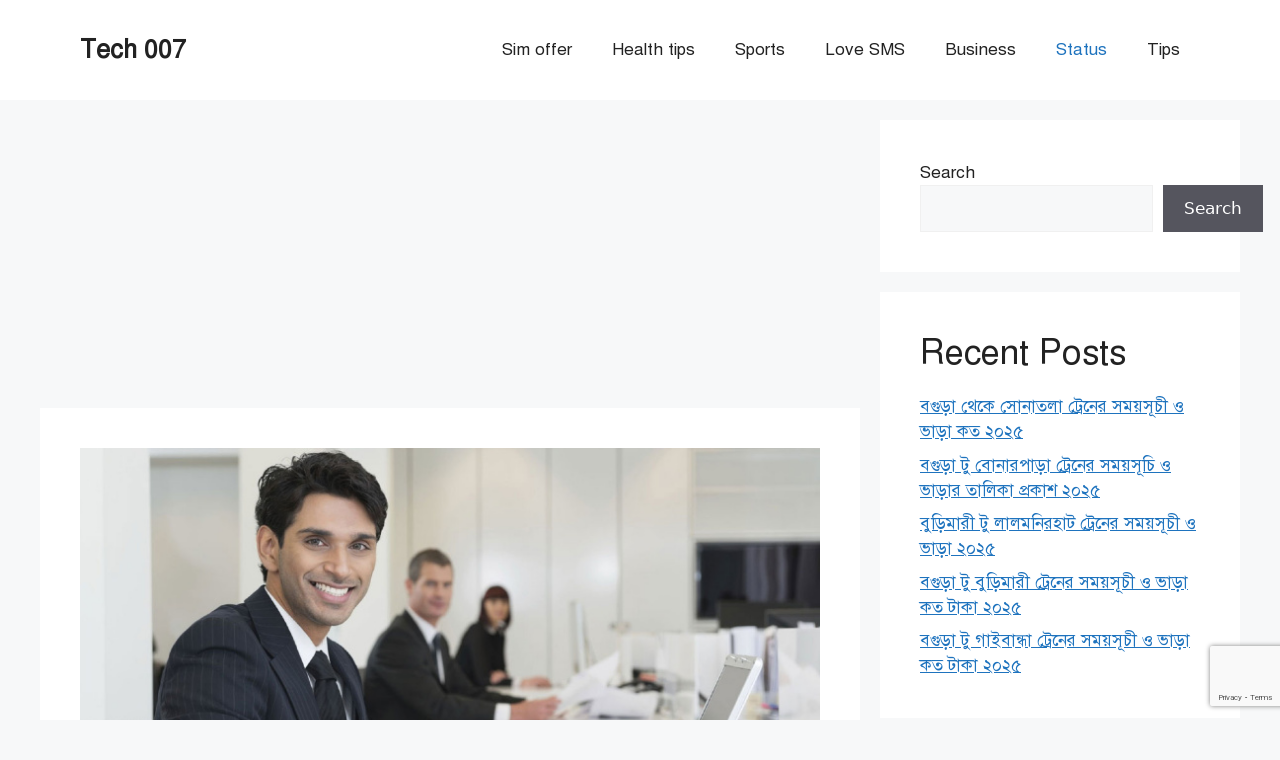

--- FILE ---
content_type: text/html; charset=utf-8
request_url: https://www.google.com/recaptcha/api2/anchor?ar=1&k=6LdOVmEaAAAAAKd5hfJn54H5Esq77PWxmbpB5Boz&co=aHR0cHM6Ly90ZWNoMDAwNy5jb206NDQz&hl=en&v=N67nZn4AqZkNcbeMu4prBgzg&size=invisible&anchor-ms=20000&execute-ms=30000&cb=5jk5yutqxt34
body_size: 48982
content:
<!DOCTYPE HTML><html dir="ltr" lang="en"><head><meta http-equiv="Content-Type" content="text/html; charset=UTF-8">
<meta http-equiv="X-UA-Compatible" content="IE=edge">
<title>reCAPTCHA</title>
<style type="text/css">
/* cyrillic-ext */
@font-face {
  font-family: 'Roboto';
  font-style: normal;
  font-weight: 400;
  font-stretch: 100%;
  src: url(//fonts.gstatic.com/s/roboto/v48/KFO7CnqEu92Fr1ME7kSn66aGLdTylUAMa3GUBHMdazTgWw.woff2) format('woff2');
  unicode-range: U+0460-052F, U+1C80-1C8A, U+20B4, U+2DE0-2DFF, U+A640-A69F, U+FE2E-FE2F;
}
/* cyrillic */
@font-face {
  font-family: 'Roboto';
  font-style: normal;
  font-weight: 400;
  font-stretch: 100%;
  src: url(//fonts.gstatic.com/s/roboto/v48/KFO7CnqEu92Fr1ME7kSn66aGLdTylUAMa3iUBHMdazTgWw.woff2) format('woff2');
  unicode-range: U+0301, U+0400-045F, U+0490-0491, U+04B0-04B1, U+2116;
}
/* greek-ext */
@font-face {
  font-family: 'Roboto';
  font-style: normal;
  font-weight: 400;
  font-stretch: 100%;
  src: url(//fonts.gstatic.com/s/roboto/v48/KFO7CnqEu92Fr1ME7kSn66aGLdTylUAMa3CUBHMdazTgWw.woff2) format('woff2');
  unicode-range: U+1F00-1FFF;
}
/* greek */
@font-face {
  font-family: 'Roboto';
  font-style: normal;
  font-weight: 400;
  font-stretch: 100%;
  src: url(//fonts.gstatic.com/s/roboto/v48/KFO7CnqEu92Fr1ME7kSn66aGLdTylUAMa3-UBHMdazTgWw.woff2) format('woff2');
  unicode-range: U+0370-0377, U+037A-037F, U+0384-038A, U+038C, U+038E-03A1, U+03A3-03FF;
}
/* math */
@font-face {
  font-family: 'Roboto';
  font-style: normal;
  font-weight: 400;
  font-stretch: 100%;
  src: url(//fonts.gstatic.com/s/roboto/v48/KFO7CnqEu92Fr1ME7kSn66aGLdTylUAMawCUBHMdazTgWw.woff2) format('woff2');
  unicode-range: U+0302-0303, U+0305, U+0307-0308, U+0310, U+0312, U+0315, U+031A, U+0326-0327, U+032C, U+032F-0330, U+0332-0333, U+0338, U+033A, U+0346, U+034D, U+0391-03A1, U+03A3-03A9, U+03B1-03C9, U+03D1, U+03D5-03D6, U+03F0-03F1, U+03F4-03F5, U+2016-2017, U+2034-2038, U+203C, U+2040, U+2043, U+2047, U+2050, U+2057, U+205F, U+2070-2071, U+2074-208E, U+2090-209C, U+20D0-20DC, U+20E1, U+20E5-20EF, U+2100-2112, U+2114-2115, U+2117-2121, U+2123-214F, U+2190, U+2192, U+2194-21AE, U+21B0-21E5, U+21F1-21F2, U+21F4-2211, U+2213-2214, U+2216-22FF, U+2308-230B, U+2310, U+2319, U+231C-2321, U+2336-237A, U+237C, U+2395, U+239B-23B7, U+23D0, U+23DC-23E1, U+2474-2475, U+25AF, U+25B3, U+25B7, U+25BD, U+25C1, U+25CA, U+25CC, U+25FB, U+266D-266F, U+27C0-27FF, U+2900-2AFF, U+2B0E-2B11, U+2B30-2B4C, U+2BFE, U+3030, U+FF5B, U+FF5D, U+1D400-1D7FF, U+1EE00-1EEFF;
}
/* symbols */
@font-face {
  font-family: 'Roboto';
  font-style: normal;
  font-weight: 400;
  font-stretch: 100%;
  src: url(//fonts.gstatic.com/s/roboto/v48/KFO7CnqEu92Fr1ME7kSn66aGLdTylUAMaxKUBHMdazTgWw.woff2) format('woff2');
  unicode-range: U+0001-000C, U+000E-001F, U+007F-009F, U+20DD-20E0, U+20E2-20E4, U+2150-218F, U+2190, U+2192, U+2194-2199, U+21AF, U+21E6-21F0, U+21F3, U+2218-2219, U+2299, U+22C4-22C6, U+2300-243F, U+2440-244A, U+2460-24FF, U+25A0-27BF, U+2800-28FF, U+2921-2922, U+2981, U+29BF, U+29EB, U+2B00-2BFF, U+4DC0-4DFF, U+FFF9-FFFB, U+10140-1018E, U+10190-1019C, U+101A0, U+101D0-101FD, U+102E0-102FB, U+10E60-10E7E, U+1D2C0-1D2D3, U+1D2E0-1D37F, U+1F000-1F0FF, U+1F100-1F1AD, U+1F1E6-1F1FF, U+1F30D-1F30F, U+1F315, U+1F31C, U+1F31E, U+1F320-1F32C, U+1F336, U+1F378, U+1F37D, U+1F382, U+1F393-1F39F, U+1F3A7-1F3A8, U+1F3AC-1F3AF, U+1F3C2, U+1F3C4-1F3C6, U+1F3CA-1F3CE, U+1F3D4-1F3E0, U+1F3ED, U+1F3F1-1F3F3, U+1F3F5-1F3F7, U+1F408, U+1F415, U+1F41F, U+1F426, U+1F43F, U+1F441-1F442, U+1F444, U+1F446-1F449, U+1F44C-1F44E, U+1F453, U+1F46A, U+1F47D, U+1F4A3, U+1F4B0, U+1F4B3, U+1F4B9, U+1F4BB, U+1F4BF, U+1F4C8-1F4CB, U+1F4D6, U+1F4DA, U+1F4DF, U+1F4E3-1F4E6, U+1F4EA-1F4ED, U+1F4F7, U+1F4F9-1F4FB, U+1F4FD-1F4FE, U+1F503, U+1F507-1F50B, U+1F50D, U+1F512-1F513, U+1F53E-1F54A, U+1F54F-1F5FA, U+1F610, U+1F650-1F67F, U+1F687, U+1F68D, U+1F691, U+1F694, U+1F698, U+1F6AD, U+1F6B2, U+1F6B9-1F6BA, U+1F6BC, U+1F6C6-1F6CF, U+1F6D3-1F6D7, U+1F6E0-1F6EA, U+1F6F0-1F6F3, U+1F6F7-1F6FC, U+1F700-1F7FF, U+1F800-1F80B, U+1F810-1F847, U+1F850-1F859, U+1F860-1F887, U+1F890-1F8AD, U+1F8B0-1F8BB, U+1F8C0-1F8C1, U+1F900-1F90B, U+1F93B, U+1F946, U+1F984, U+1F996, U+1F9E9, U+1FA00-1FA6F, U+1FA70-1FA7C, U+1FA80-1FA89, U+1FA8F-1FAC6, U+1FACE-1FADC, U+1FADF-1FAE9, U+1FAF0-1FAF8, U+1FB00-1FBFF;
}
/* vietnamese */
@font-face {
  font-family: 'Roboto';
  font-style: normal;
  font-weight: 400;
  font-stretch: 100%;
  src: url(//fonts.gstatic.com/s/roboto/v48/KFO7CnqEu92Fr1ME7kSn66aGLdTylUAMa3OUBHMdazTgWw.woff2) format('woff2');
  unicode-range: U+0102-0103, U+0110-0111, U+0128-0129, U+0168-0169, U+01A0-01A1, U+01AF-01B0, U+0300-0301, U+0303-0304, U+0308-0309, U+0323, U+0329, U+1EA0-1EF9, U+20AB;
}
/* latin-ext */
@font-face {
  font-family: 'Roboto';
  font-style: normal;
  font-weight: 400;
  font-stretch: 100%;
  src: url(//fonts.gstatic.com/s/roboto/v48/KFO7CnqEu92Fr1ME7kSn66aGLdTylUAMa3KUBHMdazTgWw.woff2) format('woff2');
  unicode-range: U+0100-02BA, U+02BD-02C5, U+02C7-02CC, U+02CE-02D7, U+02DD-02FF, U+0304, U+0308, U+0329, U+1D00-1DBF, U+1E00-1E9F, U+1EF2-1EFF, U+2020, U+20A0-20AB, U+20AD-20C0, U+2113, U+2C60-2C7F, U+A720-A7FF;
}
/* latin */
@font-face {
  font-family: 'Roboto';
  font-style: normal;
  font-weight: 400;
  font-stretch: 100%;
  src: url(//fonts.gstatic.com/s/roboto/v48/KFO7CnqEu92Fr1ME7kSn66aGLdTylUAMa3yUBHMdazQ.woff2) format('woff2');
  unicode-range: U+0000-00FF, U+0131, U+0152-0153, U+02BB-02BC, U+02C6, U+02DA, U+02DC, U+0304, U+0308, U+0329, U+2000-206F, U+20AC, U+2122, U+2191, U+2193, U+2212, U+2215, U+FEFF, U+FFFD;
}
/* cyrillic-ext */
@font-face {
  font-family: 'Roboto';
  font-style: normal;
  font-weight: 500;
  font-stretch: 100%;
  src: url(//fonts.gstatic.com/s/roboto/v48/KFO7CnqEu92Fr1ME7kSn66aGLdTylUAMa3GUBHMdazTgWw.woff2) format('woff2');
  unicode-range: U+0460-052F, U+1C80-1C8A, U+20B4, U+2DE0-2DFF, U+A640-A69F, U+FE2E-FE2F;
}
/* cyrillic */
@font-face {
  font-family: 'Roboto';
  font-style: normal;
  font-weight: 500;
  font-stretch: 100%;
  src: url(//fonts.gstatic.com/s/roboto/v48/KFO7CnqEu92Fr1ME7kSn66aGLdTylUAMa3iUBHMdazTgWw.woff2) format('woff2');
  unicode-range: U+0301, U+0400-045F, U+0490-0491, U+04B0-04B1, U+2116;
}
/* greek-ext */
@font-face {
  font-family: 'Roboto';
  font-style: normal;
  font-weight: 500;
  font-stretch: 100%;
  src: url(//fonts.gstatic.com/s/roboto/v48/KFO7CnqEu92Fr1ME7kSn66aGLdTylUAMa3CUBHMdazTgWw.woff2) format('woff2');
  unicode-range: U+1F00-1FFF;
}
/* greek */
@font-face {
  font-family: 'Roboto';
  font-style: normal;
  font-weight: 500;
  font-stretch: 100%;
  src: url(//fonts.gstatic.com/s/roboto/v48/KFO7CnqEu92Fr1ME7kSn66aGLdTylUAMa3-UBHMdazTgWw.woff2) format('woff2');
  unicode-range: U+0370-0377, U+037A-037F, U+0384-038A, U+038C, U+038E-03A1, U+03A3-03FF;
}
/* math */
@font-face {
  font-family: 'Roboto';
  font-style: normal;
  font-weight: 500;
  font-stretch: 100%;
  src: url(//fonts.gstatic.com/s/roboto/v48/KFO7CnqEu92Fr1ME7kSn66aGLdTylUAMawCUBHMdazTgWw.woff2) format('woff2');
  unicode-range: U+0302-0303, U+0305, U+0307-0308, U+0310, U+0312, U+0315, U+031A, U+0326-0327, U+032C, U+032F-0330, U+0332-0333, U+0338, U+033A, U+0346, U+034D, U+0391-03A1, U+03A3-03A9, U+03B1-03C9, U+03D1, U+03D5-03D6, U+03F0-03F1, U+03F4-03F5, U+2016-2017, U+2034-2038, U+203C, U+2040, U+2043, U+2047, U+2050, U+2057, U+205F, U+2070-2071, U+2074-208E, U+2090-209C, U+20D0-20DC, U+20E1, U+20E5-20EF, U+2100-2112, U+2114-2115, U+2117-2121, U+2123-214F, U+2190, U+2192, U+2194-21AE, U+21B0-21E5, U+21F1-21F2, U+21F4-2211, U+2213-2214, U+2216-22FF, U+2308-230B, U+2310, U+2319, U+231C-2321, U+2336-237A, U+237C, U+2395, U+239B-23B7, U+23D0, U+23DC-23E1, U+2474-2475, U+25AF, U+25B3, U+25B7, U+25BD, U+25C1, U+25CA, U+25CC, U+25FB, U+266D-266F, U+27C0-27FF, U+2900-2AFF, U+2B0E-2B11, U+2B30-2B4C, U+2BFE, U+3030, U+FF5B, U+FF5D, U+1D400-1D7FF, U+1EE00-1EEFF;
}
/* symbols */
@font-face {
  font-family: 'Roboto';
  font-style: normal;
  font-weight: 500;
  font-stretch: 100%;
  src: url(//fonts.gstatic.com/s/roboto/v48/KFO7CnqEu92Fr1ME7kSn66aGLdTylUAMaxKUBHMdazTgWw.woff2) format('woff2');
  unicode-range: U+0001-000C, U+000E-001F, U+007F-009F, U+20DD-20E0, U+20E2-20E4, U+2150-218F, U+2190, U+2192, U+2194-2199, U+21AF, U+21E6-21F0, U+21F3, U+2218-2219, U+2299, U+22C4-22C6, U+2300-243F, U+2440-244A, U+2460-24FF, U+25A0-27BF, U+2800-28FF, U+2921-2922, U+2981, U+29BF, U+29EB, U+2B00-2BFF, U+4DC0-4DFF, U+FFF9-FFFB, U+10140-1018E, U+10190-1019C, U+101A0, U+101D0-101FD, U+102E0-102FB, U+10E60-10E7E, U+1D2C0-1D2D3, U+1D2E0-1D37F, U+1F000-1F0FF, U+1F100-1F1AD, U+1F1E6-1F1FF, U+1F30D-1F30F, U+1F315, U+1F31C, U+1F31E, U+1F320-1F32C, U+1F336, U+1F378, U+1F37D, U+1F382, U+1F393-1F39F, U+1F3A7-1F3A8, U+1F3AC-1F3AF, U+1F3C2, U+1F3C4-1F3C6, U+1F3CA-1F3CE, U+1F3D4-1F3E0, U+1F3ED, U+1F3F1-1F3F3, U+1F3F5-1F3F7, U+1F408, U+1F415, U+1F41F, U+1F426, U+1F43F, U+1F441-1F442, U+1F444, U+1F446-1F449, U+1F44C-1F44E, U+1F453, U+1F46A, U+1F47D, U+1F4A3, U+1F4B0, U+1F4B3, U+1F4B9, U+1F4BB, U+1F4BF, U+1F4C8-1F4CB, U+1F4D6, U+1F4DA, U+1F4DF, U+1F4E3-1F4E6, U+1F4EA-1F4ED, U+1F4F7, U+1F4F9-1F4FB, U+1F4FD-1F4FE, U+1F503, U+1F507-1F50B, U+1F50D, U+1F512-1F513, U+1F53E-1F54A, U+1F54F-1F5FA, U+1F610, U+1F650-1F67F, U+1F687, U+1F68D, U+1F691, U+1F694, U+1F698, U+1F6AD, U+1F6B2, U+1F6B9-1F6BA, U+1F6BC, U+1F6C6-1F6CF, U+1F6D3-1F6D7, U+1F6E0-1F6EA, U+1F6F0-1F6F3, U+1F6F7-1F6FC, U+1F700-1F7FF, U+1F800-1F80B, U+1F810-1F847, U+1F850-1F859, U+1F860-1F887, U+1F890-1F8AD, U+1F8B0-1F8BB, U+1F8C0-1F8C1, U+1F900-1F90B, U+1F93B, U+1F946, U+1F984, U+1F996, U+1F9E9, U+1FA00-1FA6F, U+1FA70-1FA7C, U+1FA80-1FA89, U+1FA8F-1FAC6, U+1FACE-1FADC, U+1FADF-1FAE9, U+1FAF0-1FAF8, U+1FB00-1FBFF;
}
/* vietnamese */
@font-face {
  font-family: 'Roboto';
  font-style: normal;
  font-weight: 500;
  font-stretch: 100%;
  src: url(//fonts.gstatic.com/s/roboto/v48/KFO7CnqEu92Fr1ME7kSn66aGLdTylUAMa3OUBHMdazTgWw.woff2) format('woff2');
  unicode-range: U+0102-0103, U+0110-0111, U+0128-0129, U+0168-0169, U+01A0-01A1, U+01AF-01B0, U+0300-0301, U+0303-0304, U+0308-0309, U+0323, U+0329, U+1EA0-1EF9, U+20AB;
}
/* latin-ext */
@font-face {
  font-family: 'Roboto';
  font-style: normal;
  font-weight: 500;
  font-stretch: 100%;
  src: url(//fonts.gstatic.com/s/roboto/v48/KFO7CnqEu92Fr1ME7kSn66aGLdTylUAMa3KUBHMdazTgWw.woff2) format('woff2');
  unicode-range: U+0100-02BA, U+02BD-02C5, U+02C7-02CC, U+02CE-02D7, U+02DD-02FF, U+0304, U+0308, U+0329, U+1D00-1DBF, U+1E00-1E9F, U+1EF2-1EFF, U+2020, U+20A0-20AB, U+20AD-20C0, U+2113, U+2C60-2C7F, U+A720-A7FF;
}
/* latin */
@font-face {
  font-family: 'Roboto';
  font-style: normal;
  font-weight: 500;
  font-stretch: 100%;
  src: url(//fonts.gstatic.com/s/roboto/v48/KFO7CnqEu92Fr1ME7kSn66aGLdTylUAMa3yUBHMdazQ.woff2) format('woff2');
  unicode-range: U+0000-00FF, U+0131, U+0152-0153, U+02BB-02BC, U+02C6, U+02DA, U+02DC, U+0304, U+0308, U+0329, U+2000-206F, U+20AC, U+2122, U+2191, U+2193, U+2212, U+2215, U+FEFF, U+FFFD;
}
/* cyrillic-ext */
@font-face {
  font-family: 'Roboto';
  font-style: normal;
  font-weight: 900;
  font-stretch: 100%;
  src: url(//fonts.gstatic.com/s/roboto/v48/KFO7CnqEu92Fr1ME7kSn66aGLdTylUAMa3GUBHMdazTgWw.woff2) format('woff2');
  unicode-range: U+0460-052F, U+1C80-1C8A, U+20B4, U+2DE0-2DFF, U+A640-A69F, U+FE2E-FE2F;
}
/* cyrillic */
@font-face {
  font-family: 'Roboto';
  font-style: normal;
  font-weight: 900;
  font-stretch: 100%;
  src: url(//fonts.gstatic.com/s/roboto/v48/KFO7CnqEu92Fr1ME7kSn66aGLdTylUAMa3iUBHMdazTgWw.woff2) format('woff2');
  unicode-range: U+0301, U+0400-045F, U+0490-0491, U+04B0-04B1, U+2116;
}
/* greek-ext */
@font-face {
  font-family: 'Roboto';
  font-style: normal;
  font-weight: 900;
  font-stretch: 100%;
  src: url(//fonts.gstatic.com/s/roboto/v48/KFO7CnqEu92Fr1ME7kSn66aGLdTylUAMa3CUBHMdazTgWw.woff2) format('woff2');
  unicode-range: U+1F00-1FFF;
}
/* greek */
@font-face {
  font-family: 'Roboto';
  font-style: normal;
  font-weight: 900;
  font-stretch: 100%;
  src: url(//fonts.gstatic.com/s/roboto/v48/KFO7CnqEu92Fr1ME7kSn66aGLdTylUAMa3-UBHMdazTgWw.woff2) format('woff2');
  unicode-range: U+0370-0377, U+037A-037F, U+0384-038A, U+038C, U+038E-03A1, U+03A3-03FF;
}
/* math */
@font-face {
  font-family: 'Roboto';
  font-style: normal;
  font-weight: 900;
  font-stretch: 100%;
  src: url(//fonts.gstatic.com/s/roboto/v48/KFO7CnqEu92Fr1ME7kSn66aGLdTylUAMawCUBHMdazTgWw.woff2) format('woff2');
  unicode-range: U+0302-0303, U+0305, U+0307-0308, U+0310, U+0312, U+0315, U+031A, U+0326-0327, U+032C, U+032F-0330, U+0332-0333, U+0338, U+033A, U+0346, U+034D, U+0391-03A1, U+03A3-03A9, U+03B1-03C9, U+03D1, U+03D5-03D6, U+03F0-03F1, U+03F4-03F5, U+2016-2017, U+2034-2038, U+203C, U+2040, U+2043, U+2047, U+2050, U+2057, U+205F, U+2070-2071, U+2074-208E, U+2090-209C, U+20D0-20DC, U+20E1, U+20E5-20EF, U+2100-2112, U+2114-2115, U+2117-2121, U+2123-214F, U+2190, U+2192, U+2194-21AE, U+21B0-21E5, U+21F1-21F2, U+21F4-2211, U+2213-2214, U+2216-22FF, U+2308-230B, U+2310, U+2319, U+231C-2321, U+2336-237A, U+237C, U+2395, U+239B-23B7, U+23D0, U+23DC-23E1, U+2474-2475, U+25AF, U+25B3, U+25B7, U+25BD, U+25C1, U+25CA, U+25CC, U+25FB, U+266D-266F, U+27C0-27FF, U+2900-2AFF, U+2B0E-2B11, U+2B30-2B4C, U+2BFE, U+3030, U+FF5B, U+FF5D, U+1D400-1D7FF, U+1EE00-1EEFF;
}
/* symbols */
@font-face {
  font-family: 'Roboto';
  font-style: normal;
  font-weight: 900;
  font-stretch: 100%;
  src: url(//fonts.gstatic.com/s/roboto/v48/KFO7CnqEu92Fr1ME7kSn66aGLdTylUAMaxKUBHMdazTgWw.woff2) format('woff2');
  unicode-range: U+0001-000C, U+000E-001F, U+007F-009F, U+20DD-20E0, U+20E2-20E4, U+2150-218F, U+2190, U+2192, U+2194-2199, U+21AF, U+21E6-21F0, U+21F3, U+2218-2219, U+2299, U+22C4-22C6, U+2300-243F, U+2440-244A, U+2460-24FF, U+25A0-27BF, U+2800-28FF, U+2921-2922, U+2981, U+29BF, U+29EB, U+2B00-2BFF, U+4DC0-4DFF, U+FFF9-FFFB, U+10140-1018E, U+10190-1019C, U+101A0, U+101D0-101FD, U+102E0-102FB, U+10E60-10E7E, U+1D2C0-1D2D3, U+1D2E0-1D37F, U+1F000-1F0FF, U+1F100-1F1AD, U+1F1E6-1F1FF, U+1F30D-1F30F, U+1F315, U+1F31C, U+1F31E, U+1F320-1F32C, U+1F336, U+1F378, U+1F37D, U+1F382, U+1F393-1F39F, U+1F3A7-1F3A8, U+1F3AC-1F3AF, U+1F3C2, U+1F3C4-1F3C6, U+1F3CA-1F3CE, U+1F3D4-1F3E0, U+1F3ED, U+1F3F1-1F3F3, U+1F3F5-1F3F7, U+1F408, U+1F415, U+1F41F, U+1F426, U+1F43F, U+1F441-1F442, U+1F444, U+1F446-1F449, U+1F44C-1F44E, U+1F453, U+1F46A, U+1F47D, U+1F4A3, U+1F4B0, U+1F4B3, U+1F4B9, U+1F4BB, U+1F4BF, U+1F4C8-1F4CB, U+1F4D6, U+1F4DA, U+1F4DF, U+1F4E3-1F4E6, U+1F4EA-1F4ED, U+1F4F7, U+1F4F9-1F4FB, U+1F4FD-1F4FE, U+1F503, U+1F507-1F50B, U+1F50D, U+1F512-1F513, U+1F53E-1F54A, U+1F54F-1F5FA, U+1F610, U+1F650-1F67F, U+1F687, U+1F68D, U+1F691, U+1F694, U+1F698, U+1F6AD, U+1F6B2, U+1F6B9-1F6BA, U+1F6BC, U+1F6C6-1F6CF, U+1F6D3-1F6D7, U+1F6E0-1F6EA, U+1F6F0-1F6F3, U+1F6F7-1F6FC, U+1F700-1F7FF, U+1F800-1F80B, U+1F810-1F847, U+1F850-1F859, U+1F860-1F887, U+1F890-1F8AD, U+1F8B0-1F8BB, U+1F8C0-1F8C1, U+1F900-1F90B, U+1F93B, U+1F946, U+1F984, U+1F996, U+1F9E9, U+1FA00-1FA6F, U+1FA70-1FA7C, U+1FA80-1FA89, U+1FA8F-1FAC6, U+1FACE-1FADC, U+1FADF-1FAE9, U+1FAF0-1FAF8, U+1FB00-1FBFF;
}
/* vietnamese */
@font-face {
  font-family: 'Roboto';
  font-style: normal;
  font-weight: 900;
  font-stretch: 100%;
  src: url(//fonts.gstatic.com/s/roboto/v48/KFO7CnqEu92Fr1ME7kSn66aGLdTylUAMa3OUBHMdazTgWw.woff2) format('woff2');
  unicode-range: U+0102-0103, U+0110-0111, U+0128-0129, U+0168-0169, U+01A0-01A1, U+01AF-01B0, U+0300-0301, U+0303-0304, U+0308-0309, U+0323, U+0329, U+1EA0-1EF9, U+20AB;
}
/* latin-ext */
@font-face {
  font-family: 'Roboto';
  font-style: normal;
  font-weight: 900;
  font-stretch: 100%;
  src: url(//fonts.gstatic.com/s/roboto/v48/KFO7CnqEu92Fr1ME7kSn66aGLdTylUAMa3KUBHMdazTgWw.woff2) format('woff2');
  unicode-range: U+0100-02BA, U+02BD-02C5, U+02C7-02CC, U+02CE-02D7, U+02DD-02FF, U+0304, U+0308, U+0329, U+1D00-1DBF, U+1E00-1E9F, U+1EF2-1EFF, U+2020, U+20A0-20AB, U+20AD-20C0, U+2113, U+2C60-2C7F, U+A720-A7FF;
}
/* latin */
@font-face {
  font-family: 'Roboto';
  font-style: normal;
  font-weight: 900;
  font-stretch: 100%;
  src: url(//fonts.gstatic.com/s/roboto/v48/KFO7CnqEu92Fr1ME7kSn66aGLdTylUAMa3yUBHMdazQ.woff2) format('woff2');
  unicode-range: U+0000-00FF, U+0131, U+0152-0153, U+02BB-02BC, U+02C6, U+02DA, U+02DC, U+0304, U+0308, U+0329, U+2000-206F, U+20AC, U+2122, U+2191, U+2193, U+2212, U+2215, U+FEFF, U+FFFD;
}

</style>
<link rel="stylesheet" type="text/css" href="https://www.gstatic.com/recaptcha/releases/N67nZn4AqZkNcbeMu4prBgzg/styles__ltr.css">
<script nonce="KgbjjGYvcSL_0FFWv24Fxg" type="text/javascript">window['__recaptcha_api'] = 'https://www.google.com/recaptcha/api2/';</script>
<script type="text/javascript" src="https://www.gstatic.com/recaptcha/releases/N67nZn4AqZkNcbeMu4prBgzg/recaptcha__en.js" nonce="KgbjjGYvcSL_0FFWv24Fxg">
      
    </script></head>
<body><div id="rc-anchor-alert" class="rc-anchor-alert"></div>
<input type="hidden" id="recaptcha-token" value="[base64]">
<script type="text/javascript" nonce="KgbjjGYvcSL_0FFWv24Fxg">
      recaptcha.anchor.Main.init("[\x22ainput\x22,[\x22bgdata\x22,\x22\x22,\[base64]/[base64]/[base64]/[base64]/[base64]/[base64]/KGcoTywyNTMsTy5PKSxVRyhPLEMpKTpnKE8sMjUzLEMpLE8pKSxsKSksTykpfSxieT1mdW5jdGlvbihDLE8sdSxsKXtmb3IobD0odT1SKEMpLDApO08+MDtPLS0pbD1sPDw4fFooQyk7ZyhDLHUsbCl9LFVHPWZ1bmN0aW9uKEMsTyl7Qy5pLmxlbmd0aD4xMDQ/[base64]/[base64]/[base64]/[base64]/[base64]/[base64]/[base64]\\u003d\x22,\[base64]\\u003d\\u003d\x22,\x22wq7DnRPCqcKCGlXCqcO8NcOvw5LCisOJw7LDmMKzwqXClER5wrU/L8Kbw4wFwrlKwqjCognDtcO0bi7Ck8O1a37DjcOgbXJeNMOIR8KiwrXCvMOlw4rDm14cDUDDscKswrFkwovDlnzCucKuw6PDicOJwrM4w4LDmsKKSQTDhxhQMy/DuiJ7w4RBNmnDrSvCrcKNdSHDtMK9wrAHIStZG8OYFcKXw43DmcKZwr3CpkU9SFLCgMOcJcKfwoZ/dWLCjcKjwrXDoxELYAjDrMO5YsKdwp7Cmz9ewrtkwoDCoMOheMOIw5/CiVXCvSEPw7zDrAxDwrTDscKvwrXChcKeWsOVwrvCvlTCo0fCu3F0w6fDgGrCvcKuNmYMYsOEw4DDlhJzJRHDl8OwDMKUwoTDszTDsMOSH8OED25xVcOXaMO+fCcResOMIsKbwrXCmMKMwoHDiRRIw4RJw7/DgsOzDMKPW8K6OcOeF8OHecKrw73DsmPCkmPDonB+KcKuw7jCg8O2wqvDn8KgcsOJwo3Dp0MbOCrClgPDvwNHIMK2w4bDuQ3DuWY8K8ORwrtvwphCQinCiVUpQ8KlwrnCm8Ouw4l+a8KRPsK2w6x0wqIhwrHDgsKjwoMdTGvCr8K4wpsFwrcCO8OQasKhw5/DnR87Y8OKLcKyw7zDocOfVC9Sw53DnQzDnSvCjQNYClMsNSLDn8O6IwoTwoXCimnCm2jCj8KCwprDmcKnWS/CnDbCsCNhcV/[base64]/CmMO/wpbDu8Kfw7McQMKaKsOzAMO6VlQ0w6I7Di/CnMKSw5gDw6cxfQBwwrPDpxrDiMOFw514wo1dUsOMN8Khwoo5w4wTwoPDljTDhMKKPRh+wo3DoizCrXLChn/[base64]/Cs20DD8Ktw5jCqsO0wp51w6LCpsK2G8OGIn1bFMK+GydRWnDCusKlw4QkwrDDphzDucKnacK0w5EhVMKrw4bCgcK2WCfDtEPCs8KyZcOkw5HCoifCiDIGJsOeN8KbwrvDgSDDlMKmwq3CvsKFwo8yGDbCoMOsAmEDQ8K/[base64]/DqRrCiMO9TSjCosKoCFlcEsO7N8K3OMKdwoA8w6zClmxBEMK9K8OEKcK+M8OMdxbDs0PCilrDn8KsfsOYIcOuw4xuQsK6Q8OBw6cKwqoAKWwLfsOHfxrCmsK9wpXDoMKKwqTCv8OdJsK0WsO6RsKeEsOkwrZ2wqTCjCbCnG9dcHXCj8OMeW/DiWgyblTDullUwqA6MsKNaBXCmyRswpQowq/DvgPDp8ODwq5Qw7oDw7UvQBzDn8OmwphFcGZGwq7ChG/CrsO6L8OsWsO0wpLCkxthGBJETTfClwbDlyjDslLCplIpUSk+aMK3Mz7ChWXCv2PDosOLwoPDq8OnM8KcwrAOJcOJDcOHwonCgF/DlCFvOMObwpkkWCYTWn5RJ8OvTjPDosOUw5o7w5F6wrtAAxbDtifDi8OJwozCshw2w7PCj0Bdw6fDkxbDq1AuPR/DmsKLw7DCkcOiwrxYw5fDmAnChcOOw6zCq0fCoBDCssONckluXMOowqBcw7TDjXgVwo92wqU9FsKfw7BoVDvChcKOw7BGwqITOMOeH8K2wpIVwroZw5J1w63ClS3DlsOMQUDDgzlPwqfDscOFw7FTUj/DisObw4hzwp5rbTXCn0pewp/CllQmwo83w5rCmB3DpsKmWSM8wrkUwp8tWcOow5NHw4rDgsKDFB0SK14eYCYcERzDoMOXKnN0wpTDksOzw7HCkMO0w5J/w7PCocOSw6LDgsKsUm5rwqRvLcOjw6rDuwDDisO7w6oTwqZpN8OMJ8KgRlXDpcKxwrnDtmMlTw8Yw7saecKbw57CisOUVGddw4hmH8OwWG3DmsKwwptFH8OjXXvDgsK+FMKyEnsbScKWMyUxES0Ywq7Dk8OyHMO5wrRiRCjCqkPCmsKRdiw1wqsDKMO/ADDDr8KddxRtw5nDt8KnDHUsO8KNwpR+JylXI8KGSHvCi3/[base64]/A8K+KMKawqc5P2AUbxFqdWjDhDnDmGXCr8KtwqHCqULDuMOubsKgVcOTGhorwrUIHn8JwqQJwq/[base64]/DgMKKLMKfFBRVXn7CmGrChcOAw53CvxPCpcKwPMKuw5Q0w4fDscOYw65wOcO7B8OEw4HCsgxoKETCnw7DuVnDp8K9QMO0Bzcvw7h3AA3DtsOeG8KhwrQbwp0kwqopwrzCkcOUwqDCpTdMBF/[base64]/DkcKOwrnDk8O4wqHCpSbDoMOLBXpHSXZuw47DvGrDq8K+aMKlD8Olw7PCgcK0NcKqw5rCu0zDr8O2VMOAMD7DlVVEwoVywqpxVMOPw77Ctw8FwpRRECtBwpvCk2fCi8KXRsONw63DsCEsTy3DmyNEX0/Drndyw7xmT8KFwq1OKMK+woclw68yGsK2L8Krw7rDpMKjwpMNBlPDsF/DkUkvWUARw4AQw47Cj8Kxw6cbR8O5w6HCmVrCiRfDmHvCnMOqwqRGw6DCmcOZZ8OYNMK1wrwGw71gGDDCs8Oyw6DCuMOWJWDDvcO7wq/DgBJIw7Zfw5F/[base64]/CoTFuwoLDk8KCw5YxNAdpw6PDrsOJczINw7LDvcKdYMKrw6zDvlonfWfCncKOesOtw5DDqwPDlMO6wr7Ct8OjRlIjTcKcwp92w57ClsK1w7zClDjDisKywpU/aMOHwpR5GsKpw4l0NsKMEMKDw5h5B8KwOMOFwpHDpXkjw4d/woMJwoovGsOww7pIw6BKw4F/w6TCgMO1woNwLV3DvcKXw4oxQMKGw5Y7wpd+wqjCtjvDnD9+wozDg8Oww5Nhw6lDKsKfQMKbw77CtQzDnU/Dr3XChcKQU8Ozd8KtP8K3CMOuw7h5w7XCn8KGw4bCo8O6w5/DkMO1YiU3w4BXbcO3JhnDl8K8RXXDlGwxdMKIFcOYWsKdw5p3w6wHw5tCw5hjAXsmVirCuFMDwp3CtMO/JQbDrS7DtMO5wqliwoTDuFfCq8OTCcKrBRwPMMOQS8KyNTzDtGrDiHNsZ8Kcw5rDnMKOwrLDqyXDq8Odw7rDo0fCuyx9w75tw54cwr92w5LCvsKgw4zDksOKwpYpcTM3LUfCvMO3wpk9VcKTSH8iw5IAw5HDusKDwo8ww5V3w7PCpsOXw4fCp8O3w7sjAn/DtkbCqjMuw5ZBw4xYw5PDrmofwp8jT8KGfcOfworCsSdPcMKvPMKvwrIww4QRw5wew7zCtXMow7BkIGdtEcOGXMOEwp3DkXYYcsOjPDQKAkQOCj1/wr3CvcKTw5oNwrVLciIhasKow683w4gDwoPCoRRZw7XCiVIRwqDCvBgUHSkYUwV4QBpIw5kReMKzZ8KBNA/[base64]/XCpAwqDCqMKrwoQFKlfDnFrCkTIQVyFiw6vDhsO7wqfCtsOvU8KhwofCiRMgJ8O/[base64]/CrcOXEMOKXMOIwqPDh8KAIcKuwo/CisKtw5/CojHDr8OML0FOUG7CnUl1woJTwrl2w6vCm2JoA8KOUcOYXMO7wqgQYcOow6fCg8KleUXDu8O1wrdFd8OeYhVLwqAiW8KAcRYACWgrw7oBRjldUsOwSMOoa8O4wozDvcKqw4lnw4YXZsOhwrU5Un00wqLDu10zMMOxXGICwq/DuMKUwr9Aw5fChcKMTcO7w6jDoBHCicOkD8KUw5zDonnCmC7CqsOuwrU4wq7DhHrCp8OJDMO9HH7Dr8OaAMK4dcOEw7Qmw49Hw5AoYFTCoW/CogLCl8OzE29DESvCmHQrwrsKMBjCh8KdbRo6EcK/w7Fhw5fCjEHCssKpw4Fww7vDoMOZwpVuIcOHwo0kw4DCoMOwNmLDjynDuMOCwphKeA/CjcOMES7DocKaSMKbYXoUVMKKw5HDqcOqEg7Ds8Ocwr13T1nDi8K2NRHCq8KXbSrDh8KKwrZ1wpfDoFzDtwoCw5c6P8KvwrpBw5g5NcOjImA3QE8HUcOec0ARQMOuw4ZTTT/DhGTChAsCSmwdw7PCrMK1TsKZw5pENcKJwpMFUz3CvlPCvEJqwpNsw5fCuzHCqMKxw7/DuhrCvFbClwwaLsOPYsK4wq8CcG/DmMKMOsKFwpHCvB4pwovDoMKuZ29Ywps+W8KGw49Ow5rDuhrCpG/[base64]/[base64]/Cr8O1w5vDhCXDnU/[base64]/DlcOaHsOhJFHDlsOhB8KQRy/DtMKhdcO3wqsrw64cw7zDtMKwXcK/wowWw5xxLUfCksObM8Kbwq7CnsKFwppjw4LDksO6IG5Kwr/DqcOQw5xKw5vDn8O1wptFwo/CrnzDjXl3axpdw4w4wpTCmnTCsR/[base64]/DksKLesONeMKEWMKPwrLDhcKaT3JSGDHDuMOPC1/CoH/Dpygow7ZZJMOCwpVFw6bChVMrw53Ct8KOwrR4I8KVwovCs1fDo8Kvw5ZNCDYhwr/ChcO4wpPCkyAPcUkaLSnCg8OrwqnDosOSw4BxwqM1wpnCnMKDw5MLWlnCmDjDiFB7eW3Dl8KeZ8KSC0Rbw7/DoHAsTXDClMKwwpM2TsO3ZyRPIQJswpliwoLCj8OZw7TDtDIiw6DChcKVw4zCmyIJe3JMwp/DjjJpwoZfTMKJVcKoAkpNw53CncOLdjwwYSDCncKDXgLCkMOsTx9QSwIqwoB5KWbDqsKzUcKpwqF7w7vDrMKeYm/Cm2J6bhBRLMKjw5PDkUfCtsOMw4E7CXJuwoRhA8KRdsO6wohhRkg7YMKPw64HBHIsHVXCoDjCosKTZsOrwoMjwqNDV8KhwpozMcOkw5sxChPDv8KHcMO2wp/[base64]/CqzkEw4U2MlZ4IMKpwoHDocO0w6/CnzDDi0rCgmReb8OIesOtwol5FFrCr0pxw4huwoLChjVMwpnCiGrDu3wBAxDDoiPDuRRTw7QJYcKfHcKMfkXDh8Ovwr3CsMKMwoDDg8KCWsKsWsKJw5lmwrbDhcKZwr9Hwr/DrcKRF3vCrUoywo/DlC7CsmLCisOuwp81wqvCsEjCixxKBcOww7fCvsOyLQDDlMOzwqISw4vCohjDmsO/[base64]/CkltFbcOKw49mY8O1wr1/VMKtwqzCjmsMAGBqG3gcGsKbwrXDkcK4RsK0w6ZIw5jChyHCmDNww5LCg3/CicOCwocew7LDi0zCrXxiwoA+w4LDngEBwrsnw7XCsG/CkzoIHD94FANRw5LDkMOeBMKLIQ0Xa8KkwpnCssOSwrDCqcOnwoFyKzfDpWIcw5pXGsOKw4DDqxHDpsKHw4lTwpLCk8KtJRnCkcKLwrLDryM2T23CoMK7wq9KDW9YdsO0w6zCicKdEncbwonCncOfwqLCjsKTwowXPMOVPMKtw4YSw4/CvVJuRThpGMOmQSPCosOUa3h1w4/CksKhw7Z1PVvCiizCnMOdAsOMZ0PCvxNbw4oEEX/[base64]/[base64]/DiQ5ZC8KOwrjCvDheFlTDmCXCmMKLwqY+woIRIClbV8KTwoRHw5Vrw540WToaCsOJwpRPwr7DgsOwcsKIW39RTMOcBBJtXjjDrsODGcOGQsOdQ8Obwr/CjcOSw49Fw40dw5zDlWFraB1ZwrLDvcO8wqxKw4NwcGYNwozDhk/Dn8KxP0zDnsOkw47CtAXCnUXDs8KXAMO5RMO9YsKtwoJuwo8QNknCgcO7WsOUCDZ+FcKCc8KVw5jDvcKww4VhPXvCgcOHwrMzXsKUw7zDh0rDn1Rwwoouw4h4wrfChVZiw5/Ds3PDr8OMbns3GFYkw5rDg3gQw5VgOToWaCRTw7JCw7zCtyzDribCighcw781wr4mw6JNZMKeBm/Ds2zDqsKawqtQImlxw7vCrjZ2WMOoasKEH8O1JR0vL8K0eBxWwr12wr5CTcOEwo/[base64]/Dmi/[base64]/CpsK0wrhxw7nDmEjDkMORwpkWw6PDqMKSN8K/CMOkUxTCvyhmw4fCjcO7w4vDq8KpA8OPCgoxwotBPGrDiMORwrFOwpLCgnLDrHLCgMOWYcK9w6IAw412R07CskfDmglWdx/CvGPDocKaMhzDqHJ6w6HCpsOWw4bCuGtCw5tnEm3DkC9Fw77DisOJJMOQXSN3JXzCoWHCk8OawqXDqcODwonDv8ONwq9rw6XCoMOQdAJ4wrBlwr/Cn1DDtMOiw65eScO3w6MYJ8K2w7l8wqoQZHXDvMKQHMOMeMOTwp/Dm8ONwrVsVnE6w4rDijhGQFTCocOpFCxvwpLDosKTwq0AQ8OaPH5nAsKvAsOQw7nCjcK0MMKvwoDDrMK0VsKOPcKwXixew6IlYzg/XMONIH9ccQTCvcKqw7oMKlt1O8K1w5XCgixePxBDW8KCw5zCjcOuwoTDocKvEsO8w6HCmsOIElvDm8OEw6DCtsO1wqsLOcKbw4fCoj/CvDvChsKLwqbDh0/Cti8CQ2NJw40kNcKxFMKOw6YOw4Qpwo/CicO/w4wNwrLDohkPwqkMBsOyGxPDrgtawqJywqVobzPDoBM0wow+bsKKwqEZEcO5wo9ew78RTsKYQjQ0GMKfPcK+Vxs3w5BhOkjDv8KPVsKow7XCkl/DjzzCr8KZw5LDqHMzc8OEwpDDt8OWU8OQw7Rdwp7DuMOOXcKJRsOSw7fCi8OyPFQywqc6PsO5G8Opw4fDq8K8DBhORcKQc8OQw5sIwpLDgMONJMOmUsK5HS/DusKzwrJyTsOVOxxBNsObw4F0wrIIM8OFFcOawqB/wpcZw7zDsMOBWWzDosOUwrYdAz/DhcOaIsO5awHCuRjDscOhZ1BgJ8O9E8OBMRYwIcOeNcO0CMKGE8OgVhABLhgpesOpXFs3TinCoFdrw4J/agdFHMOFTXvCtg9cw6N9w5debFRqw4PCn8KOf29rw4sIw5t1w4fDmgrDoxHDnMOdYQjCtzTCjcKsZcKCwpEQRMKuXkHCnsOawoLDh2/[base64]/fA/CmsKAd8OedMKKw7hAJsOgQMOpDDEwO8OzwqAObmDDosOUeMOvOcOeb0LDt8OYwofCr8OzFFPCuiNRw6okw7LDg8Kgw4JOwqpnw4PCg8O0wpMAw4gEw4Aiw4LChMK+wpXDrxDCr8OUPjfDsE/[base64]/DnQYBI1XDoigmVsKiw5hhe3nChMO+CsOewrfCjsKqwpvDrsOLw7kRwqxzwqzCnRMAIkMIAsKfwoRPw4xHwq4swq7Ck8O1GcKKFcONXkFfbFk2wo13A8KHN8OAWsO5w5oow503w7vDqBNJW8ODw7nDhcOXwp8FwqzCnU/[base64]/Cq8KvwqXDh3dbMcKYNQfDnXbDv8OQJXl6w75qEcOpwrHCpH1RNSl7w47CtCDDucKyw7jCgBPCpMOBMxXDqnU3w6hBw73ClEzCtMOOwoPCgsKyd0MkUsO1UHUVwpLDtcO7Ohoow6ZKwrHCosKPOFs0GsOowqQAPMKaYCc0wp/DhMOLwoRrYsOjeMKGwpocw5s4TcOCw60Kw4HCpMOcG23CscKiw6E+wo9nw7nCv8K/MwxGHsOWG8K6EHHCuDbDlMK0wok8wqRNwqfCrHsMVXPCr8KKwqTDlcK+w7nCjRUzBWYfw4ouw6rCvkl2AVPCvnvDocOyw5rDkBbCvMOHCSTCsMK6WgnDq8Ocw4hDVsOXw77Cum/DncO6GsKiUcO7wrzDiWLCvcKCGcOTw5jCki9pw45zUMOUwo7DuWYewoYcwqrCpWzDlg4ywprCsFXDlyIcMMK3ZxvCo1YkIMKlNCgIOMKkS8KWYlXDkh3CjcO9HmJHw7dUw6AGGcKlw5rCl8KATV/Co8OUw64Jw4grwoclfhrCrcOhwrMZwqbDsirCpiDCucKsFsKOdA5udwlVw7XDnRJrw4PDt8KqwovDqDoWGEnCpsOyHsKlwrlMeUgJUcKUOcOMDAlkVVDDk8KkalJQwrNGwpcKGcKVw57DlsO9CMORw75TFcOdwpjCgznDgxB7YQ9VKcOuwqgPw7dfXH4fw5XDnk/CqMOYIsKfVyTCsMK/w5EBw7kOecOSclfDiFLCgcO7wq1JbMKLUFUsw7/CgcOaw5pzw7DDhsKAdcOiCgl/wrNyO38Zw411wpjDlFjDtHbCu8OBwr/[base64]/wo/DjMOQHMK1wq8CaXHCgQrCgsO4wqPDuA07wrN1Z8OEwpDDosKSdsKSw6FMw5bCj38rKiwKI082P2nCp8OYwqhvV2vDusKXIwHCmTMWwq7Dh8KjwqXDiMK3di18IVEqMl8dNHvDu8OQDhIHw5vDtU/CqcO9LV4Kw49NwrgAwoLDq8KTwoRAbX8NAcOzOHYww609IMKPDl3Dq8Oxw6Vlw6XDu8OFZMOnwq/[base64]/CncKGCnsIw6M6NEB6HzjCoXJHdwAHwqjDvRU2WDB6ccO3wpvDh8KZwprDrUJHNhbDk8KKLMKlRsOBw6vChyg2w7gecXjDhF8wwqjCmSMYw6jCiSDCscK8CMKcw4Qjw6VRwoU5wrFxwoFBw7/CsTE/E8OOesO1XA/Cn07Cgzg+ZyUSwos5w4wkw44yw4x1w4jCj8KxW8KlwrzCnTdTw6oWwpLCkGcEwp5Ew5LCicOyNS7CsyZOEcObwoZKw60yw4bDs3vCpMKQwqZiHG8kw4QHw59ow5IyJVILwrHDhsKqEMOMw5PClXwgwr8geztrw5HCocKPw6tOwqLChR4QwpLDvQNmScOUT8OSw5/[base64]/wr4zw5TCilvDi8OFGD4ffTUVw5kdXcKmw5/Diw8pw5HDuCk0WGDDrsOvw4rDv8OqwoY8w7LDizVJw5zDvMO/F8K+wqVNwpDDmQ/DisOLPCNLM8KjwqA8cUUew4gzG00vEcO6AcOsw5/[base64]/wrAqKcOlw5diV8OiayxPTcOIwoLDhgBlw7DCpjLDoGPCkynDgcOlwq9Xw5fCuiXDoylDw6MDwoLDo8O7w7MPbVLDu8KKbwtzTWVVwqNtOijCgsOfRcObL2BSwoBMwo9pJ8K5T8OKw7/Dq8KPw6/CpA4BXcKyO17CmiB4OxALwqpoT0gqS8KTL0kdU0RkZWBEahUtG8ObTRRHwofCvkvDpsKTwq0Rw5jDviTCuyF1V8ONwoLCs35GB8OhOjTCq8OnwqRQw47ChiVSw5bCmMO/w7PCoMOQMMKDw5vDt1BvTMOBwpRuwr8GwqNtLlYEHWopa8KjwpPDjcKrD8OmwovCl2t/w4nCgEYxwrlKwps4w58ND8OQPMK8w68nbcOew7AVRGYJw74CE1UXw6URPcK9wprDiRfDisKtwrXCvm/CrSHCjsOUQsOOZsO1wqk/[base64]/[base64]/DscO2OE7Duz47DsKaTGoFw4LDmGHDlcKfw41Yw4I0LcO7UUXCrMKUwqdjX0PDr8KjRCrCk8K4dsOrwpbCgC0Bwq3CoUZdw44OGcOxEW/[base64]/[base64]/DmMKowqHCrMK9c8OMw6XCkXYswrHDv8KPGMK8wpNowojDgQBHwrDCscOmDcO2N8K8wonCmsKbMcOtwrZBw4bDqcKsQzRcwpLCt2Eow6wCMUxhw6jDqG/Cmk7Do8OzWRvCmMO7Mhw0YDUDw7JcFjRLQsOldA9iL3JnMRRBE8OjHsOJFcKqNsK8wpIPOMOxfsOlXXnCksOvKQbDhBTDhsO/KsOmQU4JVsKAcCbCssOoXMOhw5ZVaMOOambCkiEsZcODw63DuxfChcO/VABbWAzCuTZ5w6szRcKuw7bDnD9Zwo46wobCiBjCuEjDunPDoMKuw55WJcKFQ8Klw6RIw4HDgwHDl8OPw5DDk8O5VcK+A8OqFQgbwoTCqRPChhnDtGZewp0Ew5XDisOgwqx+TsK3AsOlw4XDvcO1SMKjwpLDml3CqF/Cvg/ChkBvw5leesKJw7hcTFIxwrjDq188Qj/DhAvCncOudmZ6w5PCswbDqHwvwpJEwofClcOFwpdmfsKiD8KfQsOdw4Mtwq/ChBoeOcOzLMKjw5HCk8KiwqTDjsKLWsO0w6bCgsOLw6rCiMK7w7kfwo5OTSQ4H8Ksw6LDnsO/[base64]/[base64]/DrcO4wqnClGbCojIoLnYEwq3DjW/Ci2VIV8OwwosBIz7DuTAnSMORw6HDrlRzwqvDr8OVZxvCrGLDj8KmZ8OwbUnDmcOHWRwtRkkhXXV7wrPDvlTDnxxew7TCqi/[base64]/Cm3PCqnvCiQRqwpJNw47DoxfCizYrAMKnS8KXw7xDwrpNTDXDqTZIwrl+OcK1PFBOw4cnwotbw5JEw4zCn8KpwpjDtcKjw7l+w49cw5vDvsKMWzvCsMOeNsOvwoVSSsKYCls2w6R/w6vCicK/DgtmwrJ0w6rCm0wXw6R9NhZwA8KjBw/CusODwq7DqWHChjwDe2FCHcKTQMOmwpfDjgp8ZH/CmMOkGcOvcUxFCgt/w5PClVYBP3YGw6bDj8O/w5lzwojDkWUCawAQw6/DmW8DwpfDmsOlw74iw6EEAHDDscOIX8KMw4McJMKKw6F7cyXCu8KHIsOGHMOIVS/CsVXCkArDn23ChMKOJ8KCcMKTAg/Cpg7DhAnCksOZwr/Cs8OHw51EVsOnw4BMEA/CvnHDgjjCv0rDrlYtfx/CksOUw4/[base64]/[base64]/[base64]/ClcOMwrIgM8O4w6TClyMJwr7CpcOgw5rDn8KBwo9Yw4TDj1rDjRvCmMKUwojCvMK7wpzCg8KHw5PCjcKbYD0qR8KCwotewpMLFFnCiCbDosK/w4zDo8KUOsK2wrnDnsOSK2F2Vg8ID8K3RcOvwoXCnkDCp0Iowp/Cq8Kxw6bDqRrCo0HDsBLCjVDCgm5WwqJCwoNQw7JxwrnChD04w6INw5PCs8KfccKJw7VJKsKpw5/DmGbCnVFeSFRMKsOFbhDCqMKPw7dWbgfCiMKYNMOQIhx8wpNbUkZ5HTADwrE/Z0sjw5cAwoJUE8OZwo00Z8O8wprDj0pKSsKlwoDCqcORScOJWsO7b1bDiMKjwrMMw4dYwrsiQMOqw59Fw4/CiMK0L8KKOWzCvcK2wrfDpcKVasOGCcOew5kbwoNEYUYuwrLCmsO0wrbCoBrDjcOJw71hw6fDkGzCiRtzOsOMwqrDkx0LHm3DmHY3GMOxDsKKCcKWPUjDox9ywqrCv8OwMmjCry4RQsOtOMK7wqwdaHXCo1BvwpXCpm1qwpTDjg9EYsKxUsOAL3zCt8KrwoPDlz/Dv1EMGMOUw7fDjsOsEBzDjsONA8OTw4R9cnrDmCgJwpXDii4Bw4RJw7Zrw77Cl8KRwp/CnzZkwqbDsy0kIcK1B1AiU8KlWkB9wqlDw7cGNSbDtWHCoMOGw6Row7vDusOSw4xnw49ww4tbwrzCh8OvbsOlOllEDQLClsK2wrAnwo/DgsKZwqUSCh9sBhQSw75hbsKCw64aaMK8QAlSw5vCrcO6w6XCvVd3wo5QwoXCjxvCrzt5D8O5w7HDnMKnw69pPDnCqQ3DsMKmw4cwwoIbwrIwwrkXwr0WVQHCkzJdfBkIDcKVX3DDlcOpInjCpm4UIFltw4dawpnCsjIlwrUJHhjCqip3w4jDkCp1w47DnE/DmCEjI8Ouw5PDr3UpworDv3BFw4xPEMK1cMKJYsK3BcKGC8KxK3Zzw6dWw5vDjAB6Lz0cwqPCi8K3NTNHwpjDjVEuwrUfw5rClhzCnSLCmwfDg8K3RcKlw6Rgwo8Tw64Df8O6wrLDpm4CdMKDRmXDjEzDk8OybBTDiBJpcG1qaMKIKCQlwowbwr/DtXxgw6vDpMKYw4XChSwmUsKlwpXCisKNwrRewr0CDnkAXCHCsAzCoATDjUfCn8KcNMKjwpfDjQzCuUcCw5BoXcKxNA/Cq8KBw7/Cs8KqAsKcHzB0wrZywqwKw6MtwrktTMKOJSgVEzJVSMOXD1jCgMKcw4R8wrvCsCBdw4ZswoUJwp12dFFPJmNnK8KqVlDCuTPDh8OQWzBXwqfDisOdw6ExwrfDmAshEisVw4TDjMK4PsOAbcK6w7hHEH/CrAnDhW93wqgpFcKiw7PCrcKGJ8KcGVjDo8KAGsKWDsKwChDCosOww7vCrDfDigtBwqo7ZMKTwq4fw6/Dl8OHKBzDhcOKw4YQKzJXw64wPTMTw6FtRsKEwovDg8OzOGwfOV3Dj8KIw6HCl3bCmcOlCcOyJEHCr8KoDWHDqxNQf3ZMQcKgw6zDocKnwrXDomwtL8KzAArCl2pTwpRswrzCicKoISNJF8KNSMO1cSzDhz3DlcO2Ikh9a0Q9wqfDlVnCkkXCrQ3DscOiPsKlK8Kcwr/CicONPzlDwpLCl8OUNyNVw6bDg8Olw4nDtcOqRcKkRUNww4crwrV/wqnDqMORw4YhKm/[base64]/dE5ww4XDoRpnPsKuwpEswpIEw5hJEzkud8KTw5tRGg99w5Vuw6jDvG8vUsK3ewlVGC/[base64]/w7TComTCrHEKQMKqwr1IQMOfIUtQwo0NdcOnfMKpXsKHCE5lwrMowrfDlcO7wrvDgMOTwr1IwpjDjMK/QsOIOcKXKH7CmT3Dj3zCtGkiwo/Dl8OTw48YwpXCk8KKKMOFwq9ww5jCi8K5w73DgsKCwpnDpEnDjCXDn39nB8KcFsORcwpUwpAIwoh8woHDuMOaAlHDhlZ/DMKUGQXClC8NAcOdwonCq8OPwqXCv8KEJkLDocKMw68Hw4HDnl7DjBMbwqHDml81wrXCnsOJVsKTwrLDv8KsECgYwqvCh0IRDMOewrUiHsOGw40ycF1IFMOpfcKycmrDmhlRwqVKwoXDm8OHwq9QFMOXwprClcOswoTChC/DlXMxwp7CrsK0w4DDgMOya8OkwrAHGCh/[base64]/[base64]/Ok0gKEvDocKlwqonw5JTGMKZa8Obw5nCtMKiNcO+wr/DkXAPA8OdDGzCi1gGw5PDjT3Cn0YbXcOww6osw7DCkUxkMxzDicKvw5JFDcKcwqbDjsOAVMOgwosHZB/ChUvDgEFzw4rCogUTdMKrI1TDkSlUw7xDVMKzY8KkMcKqdXodwqwUwpdtwq8Cw5J3w4PDp10na1oQEMKFwqFLGsO+w4/[base64]/[base64]/P8OKdFvClcKhETjCtsOnw5IMw7Bqw4oQBcODaMKOw48/[base64]/DhBpIDcKNwqjCvitBwovClTcYwp3CuXrCj8KLJERhworCocOUw6XDnlzCgcOEGMOKSl4rDR98c8OowrnDqGhFTzfDl8ORwr7DgsKLfMKhw5JvaRnCmMOfYQc/wrPCtsOgwp91w6Unw6bChsOlWlQedMKXH8Otw4vCo8OYW8KKwpMvMMKcwpzDuiJAe8K9dMOoJcOUKMK6MwDDr8OXeHVhOhdmwrFXFj1yOsKcwqJxeS5qwpkRwqHChzHDplJWwok5QhbDsMOuw7M9H8KowrFwwqzCsUjCsQIjE2PCr8OpMMKjSzfDlFnCt2Auw4/[base64]/CqsKKC8O1V8K8wo3DpUHDmFESwobCjMKuKcOTTsO7dcOlasOLM8OCfcOaIClDfsOnAC9pEHsTwqt/E8O9w7zCucOEwrLChkrCnhzDrcOtacKoR2xmwqs9FD5SPMKXw6c1J8OKw6/Cn8OaKGE7U8KzwqfCnUksw5nDmj/DpCoawqg0DykVwp7Dl0lbI3vDqBIww7bCiQ/[base64]/wpxEw5XDmzYEP8Kqwrt5b8OmwqwNaj5gw540w58RwrLDqMKOw7fDuUllw7JQw4LDphMVTMKIw591YMOoGWrClW3DjB8YJ8KkYSzDhhVQR8OqIsK9w4bDsCrDuXwawrkJwpdWw51pw57DlsOOw6zDu8OiaTfCiQgQcV5KBxYPwo1Pwqsvwo1Gw7R9B13CnR/Ch8KawqAdw6BMw6zCnkI+w6XCqyHDg8Ktw4rCo1LDgiPCpsOfOSFfCcONw74kwq/[base64]/DncKQKTTDnG/DqcKPFXosw6/[base64]/DscOjw7jDtsO6wpMgw5HDiMKdBcOyw5TCtglRw7J7DXfCp8OKw7zDlcKGGsO9Y1LDiMOxUR/DvkfDqsKHw6trAMKew6PDvkfCgsKZRV9dMsK2acO3wovDl8KVwqFSwprDinI8w6jCtcKPwqNUTcKVVcOoRgnCjsONJMOiwqcHOEEDe8OLwoEawrhcW8K5EMO8wrLDgQ/DvMOwBsOSdy7DqcOwXcOja8OmwpENwpfCrMO8STR4UcODZBcjwpBFw4ZMBA0DaMKhS0JLBcKFfXjCpyzCp8Ozw6Rxw4LCnsKDw73Ci8KyZ0MAwqhANcKQDifChcKgwpd+OSttwpzDvB/DgzFODcOowqp1wp1uUcKSZ8O9wpvChHA5bwdTU2rDkQDCp2/[base64]/Dh8KLwp0Aw4nCl2tJX8O8RsKhw6pdwrQkRQjDu8OJwozDoRZpw7TCsGcpw5LDo00OwqbDpltxwrRncBDDrUTCgcK9wrDCgsK8wppJw5/Cm8KpZ13DncKrecK5wrJVwrYvw6XCuxsIw7omwofDrghqw53DpsOPwohuaAXDqFMhw4vCoEfDtj7ClMO7BsOPVsO5w4zCjMObwozDicOZOsOJw4rDksK1w6o0w7ECQF8vUENpXsOOBXrDvMKtRMO7w6xUVlB+woV/V8OzXcKKOsOPw4MWw5otBMODw6xVGsOEwoA9wo5Rb8KRdMOcHcOgN25fwrnCi17Cu8KDwrfDpcOfZcKjaTUZXVhrXkpxwoUnMkfDnsOewrEFDyEkw4dxfVrDu8K0wp/CgmvDkMOmXcO2P8KQwpYcbcKUeSkPSEwpUBLDugrDl8KOcsKMw4PCisKLcCfCscKmeSnDvsOMKycoP8K2eMO5wo7DlCLChMKSw6rDucOGwr/[base64]/ClMOEw49Zw73Ct8KOw5koAwHDnVjDoidxw6Jkwq0eNQ97w7JRdRbDpw0qw4rDhcKRFjB1wo9ow6sOwpjCozzCqxDCs8Oqw4vCgsKeIQd1QcKSwr/CmC7CpHBFAsKNNcKyw6Q0JsK4woLCr8Klw6XDqMOrNVd+ajrDi37CjMO5w77CrgdMwp3Cq8KbGyjCpcKNe8KrM8OXw7nDhnHDqCd/NGnCqHU6wpLCnSlReMKgCsKGdXjDgWTCkkIUbMOXFsOkwrXCuFstw7zCm8Kkw6Z9BC7DiTBiJ2HCizIZw5HDtWjCpTnCtAtRw5t2wrbCsTxjMhVXUsKOBjMIccOzw4M+wrkaw6ExwrA9NBrDphVaNcOiScOSw7jCnsOVwp/CgUEZCMODw64iC8KNAGNhBVU5woYYwo5VwpnDr8KCNMOyw4jDm8OaYBMEJUvCu8OywpIyw7xhwrPDnBrCo8KPwoh8wqHClA/CssOvGzENIk3DpcOqWRgOw6vDjBTCnsKGw5R7KlAKwqgmN8KAdMO8w4suwqslBcKBw57CvMOvM8KVwpdQNRzCqF1nEcK7eT/[base64]/CgMKkwq7ClXTDhHrDqcO+L0bCjcKUDwbDgsO8w73CszzDgMOSFT/[base64]/CjsO8wo7DtMORwqTDm8O4JcK3Q8OawrvCtcODwrfDssKfGMOcwpgbw55ze8OQwqrCtsOxw4TCr8OQw6jDritxwr7DqnJnVnXDthHCgV44wrzCu8KqWsO7wrTClcKZw4w7AkDCgUfDosK0wpfCgG4fwpgtA8Okw5vCn8O3w4nCgMOXfsOtWcKqwoPDlMOIw7/DmA/DtF1jw6HDhjbDkQ9rw7/ClihywqzCmkk7wpbChnDDhk3ClMKUD8OKFMKbQcOqw69zwrjDqFHClMOVw50Jw5woFSUtwq16PnZTw6QUwrZmw6wqw5DCu8OIcsKcwqrDtcKZMMOAGVIlJcKScyfDj0HDgALCrsKVKsO6CsOFwrcTw5zCpEjCg8O3woHDncOHRkpyw7UdwrLDvsO8w51/EWQFfMKJViTCkMO+a3TDj8K+DsKcf1PDgR8jRMKJw5LCuirDscOARmMQwqdbwpFHwoVwBUNPwqt0wpvDt1FEQsOhf8KTw4FvYFgSIEvChxUkwp7Dv2XCmsKOaBvDq8OaNMOkw7/DhcO5XMO3EMOIKnzCmsOybXJ/w4lzesKIFMOJwqjDoGU9P1rDrhEFw5UvwosHTlZoBcK2JMKhw58+wr9zw6lELsK6w6lewoBkWMORVsKEwpx1wo/CosO+Z1d7XwvDgcOzwo7CmMK1w4DDhMK4w6VnHyjCucOGQMOXwrXDqnFLZ8O9w7FlC17Cm8OgwpPDlyLDtcKOMjDDnRXDtjBnRcKUWAHDscO/[base64]/DqWDDmj4Sw7E/[base64]/CoQLDtcKJw5zDkXIBwroqw6FXw4fDmVPDnm/[base64]/U8Ozw71Ow7MQwr1xIGvChcO5LV7DtsKtPcOuw7TDmWllw4fCiGd+wrRJwqjDhy/DqsKRwpdGOcOUwpjDv8Oxw7vCtcKjwqJ7IRfDmChLU8OSwrrCpsKqw4/[base64]/DjsK3wrrChsObDkzDiSnDkMK3wpjCuzdHw5rDo8KnE8KxVsOew7bDhUlVwoXCjBjDr8OAwrDDj8K7LMKWIBwNw7zCtXsSwqwMwqhEF3VGNl/DhcOswoxlUTMFw7nCnlLDtjrDp0tlEhsZNShfw5NZw4nDsMKPwojCgcKQOMKnw4FEw7oHwp0aw7DDlMKYw4PDosKmI8KUIQUkUHF2YMObw4Qcw6Iswol4wq3CjCV8aXhVdcKrBsKpEHzCncOZck5pwojCs8OjwrfCnCvDtWLChMOIwpnCsMKhw6sTw4/Dn8O2w77DqQB0EMK8wqjCt8KPw68wasOVwo3CmMKawqR9AMOFOi3CrE0SwofCuMOTDG3DvgV2wrJrPgJocEDCqMKCQgsvwpVmwrsAYyR1Sho0woLDjMKZwrE1wqp7Ik0ncsK9LjB/LMKhwrvCtcKmSsOUcsO0w7LCmMOxJ8OJPsK+w4NRwp5gwoLCmsKLwrgxwrZKwoPDnsK7B8KYQMK5exbDisK3w6I1VwbDt8OwQ1bCuh3CtlzCo11SeQ/DtlfDiG1zeW1ZEMKfYcOVw6krG0nCgFgeL8KcLQhWwohEwrXDqMKOccKNw7bDvMOcw6QjwrYZM8KybTzDuMOkasOqw5LDsBfChcOjwow8HsKvKTrCisO3M2ZwTcK2w6TChCfCmcOaHx58wrjDpCzCn8OQwrvDqMObUVXDksKLwpPDvyjCkGBfw4bDvcKGw7knwow0w6/CqMKNwp3CrmrDvMKNwpfDml97wqo4w6wrw53DkcObTsKHw5pwLMOPdMOqUhDCssKNwqsQw5nCgD3CnxEnWA3CsCIKwofDhgA1cwnCriDCv8OuY8KRwpAkfRzDl8KwP2g4w7bCmMOWw4fDvsKUecOxwoNsb0vCkcO9YX8gw5rCg0DCrcKTw6HDvH/Dp3zDgMOyZBExLsKpwrZdEWTCucO5wpUDECPCg8KuSMOTJSIaTcOsKQJkMcO4TsObIEATfcKLw63Ds8KbSsKpahVbw6vDnTRXw7/CiirDvcKzw54xUk7CocKrYcKkGsOVWsKOCzJqw641w4nClz/DhcODTnnCqsKrw5LDtcKxM8O9NU89ScKHw7vDvCUiQE8owoTDqMO9Z8OZMVpbJsO8woDDhcKnw59ewo7DusKfLyvDgUdkdT4jesO9w55zwozDq0nDqsKPEsOyf8OsQG98woJ3dCxwfnxVwpsYw43DnsK/ecK1wojDlWTCh8O+N8KUw7dTw5Alw6wmcgZeIgHCuhlHe8Ouwp94dxTDpMOGcgVkw5x/C8OqI8OxTwd7w7AbDsKYwpXCg8ODLQHClsOOC28dw7YkRX5/dsK8wrDCklZgLMO+w53CnsKiwpnDmSXCi8K4w5/Dr8O3Q8K8w4bCrMOlG8Odwr3Ds8OTwoMUfcK1w68cw77CsW9fwrwYwphOwp5mGynCswAIw6lPQcKcSsKeXcOWw4pkLsOfRcKzwpzDkMKbWcKswrbDqgATLSzCuFLDrSDCosKjwqlKwrMgwrUxM8KUw7FKw6IVThHCscOkw6DCh8O4wrM\\u003d\x22],null,[\x22conf\x22,null,\x226LdOVmEaAAAAAKd5hfJn54H5Esq77PWxmbpB5Boz\x22,0,null,null,null,0,[21,125,63,73,95,87,41,43,42,83,102,105,109,121],[7059694,478],0,null,null,null,null,0,null,0,null,700,1,null,0,\[base64]/76lBhnEnQkZnOKMAhmv8xEZ\x22,0,1,null,null,1,null,0,1,null,null,null,0],\x22https://tech0007.com:443\x22,null,[3,1,1],null,null,null,1,3600,[\x22https://www.google.com/intl/en/policies/privacy/\x22,\x22https://www.google.com/intl/en/policies/terms/\x22],\x22rUhZVOiWH/hhVejWtDu6vwr41jAXCs5GmQjyZWJG7z4\\u003d\x22,1,0,null,1,1769610300957,0,0,[224,55,71,248],null,[47,247,201],\x22RC-XQYzFafCCQcJJw\x22,null,null,null,null,null,\x220dAFcWeA6P24DmCFmmajYAQ75y9VqGVJ4DpyIh1foZxvHx1tDNdR3irYhAqree-zrUAxDJKKHZWnvPAtXIe_uc8yoxTrdmZD2GbQ\x22,1769693101067]");
    </script></body></html>

--- FILE ---
content_type: text/html; charset=utf-8
request_url: https://www.google.com/recaptcha/api2/aframe
body_size: -245
content:
<!DOCTYPE HTML><html><head><meta http-equiv="content-type" content="text/html; charset=UTF-8"></head><body><script nonce="ZLCJHGL8EROTJRSDUlEGwA">/** Anti-fraud and anti-abuse applications only. See google.com/recaptcha */ try{var clients={'sodar':'https://pagead2.googlesyndication.com/pagead/sodar?'};window.addEventListener("message",function(a){try{if(a.source===window.parent){var b=JSON.parse(a.data);var c=clients[b['id']];if(c){var d=document.createElement('img');d.src=c+b['params']+'&rc='+(localStorage.getItem("rc::a")?sessionStorage.getItem("rc::b"):"");window.document.body.appendChild(d);sessionStorage.setItem("rc::e",parseInt(sessionStorage.getItem("rc::e")||0)+1);localStorage.setItem("rc::h",'1769606703182');}}}catch(b){}});window.parent.postMessage("_grecaptcha_ready", "*");}catch(b){}</script></body></html>